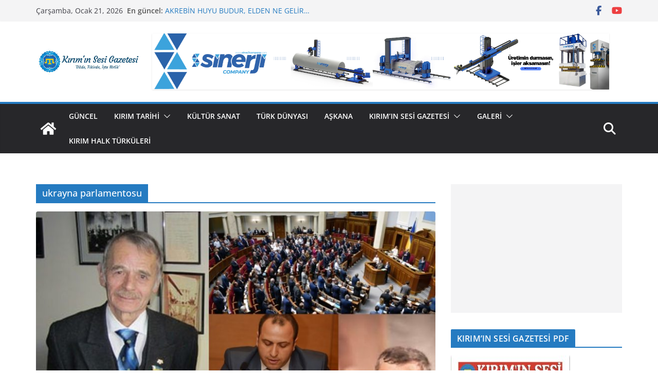

--- FILE ---
content_type: text/html; charset=utf-8
request_url: https://www.google.com/recaptcha/api2/aframe
body_size: 266
content:
<!DOCTYPE HTML><html><head><meta http-equiv="content-type" content="text/html; charset=UTF-8"></head><body><script nonce="n35R6WdWtPc-4-bIlawC_w">/** Anti-fraud and anti-abuse applications only. See google.com/recaptcha */ try{var clients={'sodar':'https://pagead2.googlesyndication.com/pagead/sodar?'};window.addEventListener("message",function(a){try{if(a.source===window.parent){var b=JSON.parse(a.data);var c=clients[b['id']];if(c){var d=document.createElement('img');d.src=c+b['params']+'&rc='+(localStorage.getItem("rc::a")?sessionStorage.getItem("rc::b"):"");window.document.body.appendChild(d);sessionStorage.setItem("rc::e",parseInt(sessionStorage.getItem("rc::e")||0)+1);localStorage.setItem("rc::h",'1768968024193');}}}catch(b){}});window.parent.postMessage("_grecaptcha_ready", "*");}catch(b){}</script></body></html>